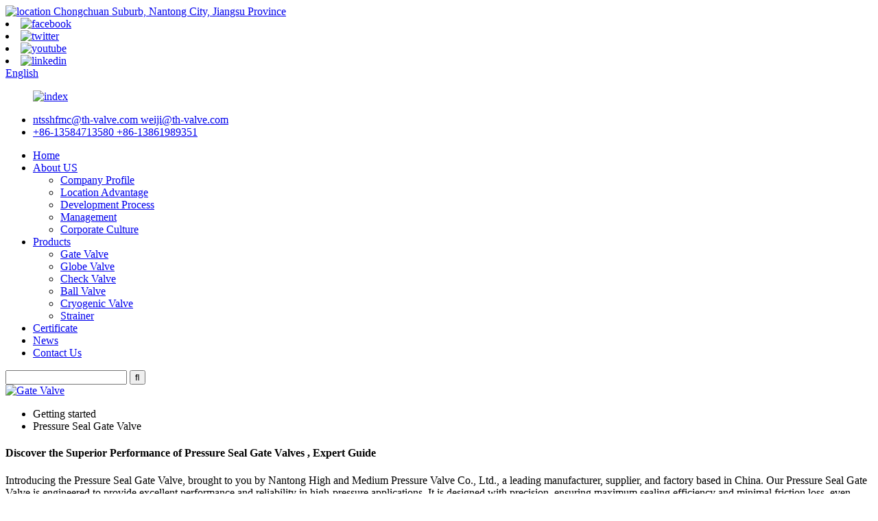

--- FILE ---
content_type: text/html
request_url: https://www.th-valve.com/pressure-seal-gate-valve/
body_size: 9664
content:
<!DOCTYPE html>
<html dir="ltr" lang="en">
<head>
<meta charset="UTF-8"/>
<title>China Pressure Seal Gate Valve Manufacturer and Supplier, Factory | TH Valve</title>
<meta http-equiv="Content-Type" content="text/html; charset=UTF-8" />
<!--<meta name="viewport" content="width=device-width,initial-scale=1,minimum-scale=1,maximum-scale=1,user-scalable=no">-->
<link rel="apple-touch-icon-precomposed" href="">
<meta name="format-detection" content="telephone=no">
<meta name="apple-mobile-web-app-capable" content="yes">
<meta name="apple-mobile-web-app-status-bar-style" content="black">
<link href="//cdn.globalso.com/th-valve/style/global/style.css" rel="stylesheet" onload="this.onload=null;this.rel='stylesheet'">
<link href="//cdn.globalso.com/th-valve/style/public/public.css" rel="stylesheet" onload="this.onload=null;this.rel='stylesheet'">
<!--<link href="//cdn.globalso.com/th-valve/style/public/swiper.css" rel="stylesheet" onload="this.onload=null;this.rel='stylesheet'">-->
<link rel="shortcut icon" href="https://cdn.globalso.com/th-valve/logoxiao11.png" />
<meta name="description" content="Looking for a reliable China based manufacturer and supplier of high-quality Pressure Seal Gate Valve? Discover our factory's extensive range today for industry-leading performance and durability. Contact us now!" />
<meta name="keywords" content="Pressure seal gate valve, high pressure gate valve, industrial gate valve, metal gate valve, corrosion resistant gate valve, forged gate valve, flanged gate valve, API gate valve" />


</head>
<body>
<div class="container"> 
<header class="head-wrapper">
  <div class="tasking"></div>
  <section class="topbar">
    <div class="layout">
      <div class="topleft"><a target="_blank" href="https://goo.gl/maps/5EeVuqjUrBAcyoHk6">
                     <img src="https://cdn.globalso.com/th-valve/ditu2n.png" alt="location">
                     <span>Chongchuan Suburb, Nantong City, Jiangsu Province</span></a></div>
                      <li><a target="_blank" href="https://www.facebook.com/thvalve"><img src="https://cdn.globalso.com/th-valve/so01.png" alt="facebook"></a></li>
<li><a target="_blank" href="https://twitter.com/nantongvalve"><img src="https://cdn.globalso.com/th-valve/so02.png" alt="twitter"></a></li>
<li><a target="_blank" href="https://youtube.com/@THvalveNantong"><img src="https://cdn.globalso.com/th-valve/sns04.png" alt="youtube"></a></li>
<li><a target="_blank" href="https://www.linkedin.com/company/89547566"><img src="https://cdn.globalso.com/th-valve/so04.png" alt="linkedin"></a></li>
      <div class="change-language ensemble">
  <div class="change-language-info">
    <div class="change-language-title medium-title">
       <div class="language-flag language-flag-en"><a href="https://www.th-valve.com/"><b class="country-flag"></b><span>English</span> </a></div>
       <b class="language-icon"></b> 
    </div>
	<div class="change-language-cont sub-content">
        <div class="empty"></div>
    </div>
  </div>
</div>
<!--theme142-->    </div>
  </section>
  <section class="layout head-layout">
    <figure class="logo"><a href="https://www.th-valve.com/">
            <img src="https://cdn.globalso.com/th-valve/index1.png" alt="index">
            </a>
      <!--<p class="head_text">NANTONG HIGH & MEDIUM PRESSURE VALVE CO., LTD.</p>-->
      </figure>
      
    <ul class="head-contact">
            <li class="head-email">
           <!--<span class="label">Email Support</span>-->
      <a href="mailto:ntsshfmc@th-valve.com"><span class="val">
        ntsshfmc@th-valve.com        </span> </a>
          <a href="mailto:weiji@th-valve.com"><span class="val">
        weiji@th-valve.com
        </span> </a>
        </li>
                  <li class="head-phone"> 
      <!--<span class="label">Call Support</span>-->
      
      <a href="tel:+86-13584713580"> <span class="val">
        +86-13584713580        </span> </a>
          <a href="tel:13861989351"> <span class="val">
        +86-13861989351
        </span> </a>
        </li>
          </ul>
  </section>
  <nav class="nav-bar">
    <div class="nav-wrap">
      <ul class="gm-sep nav">
        <li><a href="/">Home</a></li>
<li><a href="https://www.th-valve.com/company-profile/">About US</a>
<ul class="sub-menu">
	<li><a href="https://www.th-valve.com/company-profile/">Company Profile</a></li>
	<li><a href="https://www.th-valve.com/location-advantage/">Location Advantage</a></li>
	<li><a href="https://www.th-valve.com/development-process/">Development Process</a></li>
	<li><a href="https://www.th-valve.com/management/">Management</a></li>
	<li><a href="https://www.th-valve.com/corporate-culture/">Corporate Culture</a></li>
</ul>
</li>
<li><a href="https://www.th-valve.com/products/">Products</a>
<ul class="sub-menu">
	<li><a href="https://www.th-valve.com/gate-valve/">Gate Valve</a></li>
	<li><a href="https://www.th-valve.com/globe-valve/">Globe Valve</a></li>
	<li><a href="https://www.th-valve.com/check-valve/">Check Valve</a></li>
	<li><a href="https://www.th-valve.com/ball-valve/">Ball Valve</a></li>
	<li><a href="https://www.th-valve.com/cryogenic-valve/">Cryogenic Valve</a></li>
	<li><a href="https://www.th-valve.com/strainer/">Strainer</a></li>
</ul>
</li>
<li><a href="https://www.th-valve.com/certificate/">Certificate</a></li>
<li><a href="/news/">News</a></li>
<li><a href="https://www.th-valve.com/contact-us/">Contact Us</a></li>
      </ul>
      <div class="head-search">
        <div class="head-search-form">
          <form  action="/search.php" method="get">
            <input class="search-ipt" type="text" placeholder="" name="s" id="s" />
            <input type="hidden" name="cat" value="490"/>
            <input class="search-btn" type="submit" id="searchsubmit" value="&#xf002;" />
          </form>
        </div>
        <span class="search-toggle"></span> </div>
    </div>
  </nav>
</header>
            <section class='tag_banner'>
            <a href="https://www.th-valve.com/products/">
                <img width="100%" height="auto" src="https://cdn.globalso.com/th-valve/banner1.png" alt="Gate Valve">
            </a>
        </section>
        <section class="global_page">
        <section class="layout">
            <ul class="global_path_nav">
                <li><a>Getting started</a></li>
                <li><a>Pressure Seal Gate Valve</a></li>
            </ul>
            <section class="global_section global_section01">
                <h1 class="global_title">Discover the Superior Performance of Pressure Seal Gate Valves , Expert Guide</h1>
                <p>
                    Introducing the Pressure Seal Gate Valve, brought to you by Nantong High and Medium Pressure Valve Co., Ltd., a leading manufacturer, supplier, and factory based in China. 

Our Pressure Seal Gate Valve is engineered to provide excellent performance and reliability in high-pressure applications. It is designed with precision, ensuring maximum sealing efficiency and minimal friction loss, even under demanding conditions. 

With years of expertise in valve manufacturing, Nantong High and Medium Pressure Valve Co., Ltd. has utilized advanced technology and top-quality materials for this product. The Pressure Seal Gate Valve showcases enhanced durability, corrosion resistance, and longevity, making it a cost-effective solution for various industries, including oil and gas, petrochemicals, power plants, and more. 

A key feature of our Pressure Seal Gate Valve is its easy operation, allowing for seamless flow control and isolation. Its robust construction ensures a secure seal and minimizes the risk of leakage, guaranteeing optimal system performance. 

Choose Nantong High and Medium Pressure Valve Co., Ltd. as your trusted supplier for high-quality valves. We pride ourselves on providing reliable products that are built to withstand the most demanding applications. Contact us today to learn more about our Pressure Seal Gate Valve and other valve solutions tailored to your specific requirements.                </p>

            </section>
            <section class="global_section global_section02">
                <h3 class="global_title">Related Products</h3>
                <div class="global_top_products flex_wrap">
                    <div class="global_leftpd global_product phref">
                                                <figure><a href="https://www.th-valve.com/pressure-seal-bonnet-parallel-slide-gate-valve-product/" title="Pressure Seal Bonnet  pressure seal parallel slide gate valves"><div class="img"><img src="https://cdn.globalso.com/th-valve/Pressure-Seal-Bonnet-Parallel-Slide-Gate-Valve.jpg" alt="Pressure Seal Bonnet Parallel Slide Gate Valve"><a class="fancybox pd_icon" href="https://cdn.globalso.com/th-valve/Pressure-Seal-Bonnet-Parallel-Slide-Gate-Valve.jpg" data-fancybox-group="gallery" title="Pressure Seal Bonnet Parallel Slide Gate Valve"></a></div></a><figcaption><h2 style="margin-top: 15px;"><a href="https://www.th-valve.com/pressure-seal-bonnet-parallel-slide-gate-valve-product/" title="Pressure Seal Bonnet  pressure seal parallel slide gate valves">Pressure Seal Bonnet  pressure seal parallel slide gate valves</a></h2><a href="https://www.th-valve.com/pressure-seal-bonnet-parallel-slide-gate-valve-product/" title="Pressure Seal Bonnet  pressure seal parallel slide gate valves" class="global_toppd_btn">Read More</a></figcaption></figure>
                    </div>
                    <div class="global_rightpd flex_wrap">
                                                    <div class="global_product">
                                <figure>
                                    <div class="img">
                                        <a href="https://www.th-valve.com/pressure-seal-bonnet-wedge-gate-valve-product/" title="Pressure Seal Bonnet Wedge Gate Valve"><img src="https://cdn.globalso.com/th-valve/15.jpg" alt="1"><a class="fancybox pd_icon" href="https://cdn.globalso.com/th-valve/15.jpg" data-fancybox-group="gallery" title="1" data-fancybox-group="gallery"></a></a></div>
                                    <figcaption>
                                        <h2 style="margin-top: 8px;height:36px!important;line-height:18px!important;overflow:hidden"><a style=""  href="https://www.th-valve.com/pressure-seal-bonnet-wedge-gate-valve-product/" title="Pressure Seal Bonnet Wedge Gate Valve">Pressure Seal Bonnet Wedge Gate Valve</a></h2>
                                    </figcaption>
                                </figure>
                            </div>
                                                    <div class="global_product">
                                <figure>
                                    <div class="img">
                                        <a href="https://www.th-valve.com/through-conduit-gate-valvewith-soft-seat-2-product/" title="Through Conduit Gate Valve(with Soft Seat)"><img src="https://cdn.globalso.com/th-valve/Through-Conduit-Gate-Valvewith-Soft-Seat.jpg" alt="Through Conduit Gate Valve(with Soft Seat)"><a class="fancybox pd_icon" href="https://cdn.globalso.com/th-valve/Through-Conduit-Gate-Valvewith-Soft-Seat.jpg" data-fancybox-group="gallery" title="Through Conduit Gate Valve(with Soft Seat)" data-fancybox-group="gallery"></a></a></div>
                                    <figcaption>
                                        <h2 style="margin-top: 8px;height:36px!important;line-height:18px!important;overflow:hidden"><a style=""  href="https://www.th-valve.com/through-conduit-gate-valvewith-soft-seat-2-product/" title="Through Conduit Gate Valve(with Soft Seat)">Through Conduit Gate Valve(with Soft Seat)</a></h2>
                                    </figcaption>
                                </figure>
                            </div>
                                                    <div class="global_product">
                                <figure>
                                    <div class="img">
                                        <a href="https://www.th-valve.com/bolted-bonnet-wedge-gate-valve-2-product/" title="Bolted Bonnet Wedge Gate Valve"><img src="https://cdn.globalso.com/th-valve/Bolted-Bonnet-Wedge-Gate-Valve-1.jpg" alt="Bolted Bonnet Wedge Gate Valve"><a class="fancybox pd_icon" href="https://cdn.globalso.com/th-valve/Bolted-Bonnet-Wedge-Gate-Valve-1.jpg" data-fancybox-group="gallery" title="Bolted Bonnet Wedge Gate Valve" data-fancybox-group="gallery"></a></a></div>
                                    <figcaption>
                                        <h2 style="margin-top: 8px;height:36px!important;line-height:18px!important;overflow:hidden"><a style=""  href="https://www.th-valve.com/bolted-bonnet-wedge-gate-valve-2-product/" title="Bolted Bonnet Wedge Gate Valve">Bolted Bonnet Wedge Gate Valve</a></h2>
                                    </figcaption>
                                </figure>
                            </div>
                                                    <div class="global_product">
                                <figure>
                                    <div class="img">
                                        <a href="https://www.th-valve.com/bolted-bonnet-parallel-slide-gate-valve-2-product/" title="Bolted Bonnet Parallel Slide Gate Valve "><img src="https://cdn.globalso.com/th-valve/Bolted-Bonnet-Parallel-Slide-Gate-Valve-1.jpg" alt="Bolted Bonnet Parallel Slide Gate Valve"><a class="fancybox pd_icon" href="https://cdn.globalso.com/th-valve/Bolted-Bonnet-Parallel-Slide-Gate-Valve-1.jpg" data-fancybox-group="gallery" title="Bolted Bonnet Parallel Slide Gate Valve" data-fancybox-group="gallery"></a></a></div>
                                    <figcaption>
                                        <h2 style="margin-top: 8px;height:36px!important;line-height:18px!important;overflow:hidden"><a style=""  href="https://www.th-valve.com/bolted-bonnet-parallel-slide-gate-valve-2-product/" title="Bolted Bonnet Parallel Slide Gate Valve ">Bolted Bonnet Parallel Slide Gate Valve </a></h2>
                                    </figcaption>
                                </figure>
                            </div>
                                                    <div class="global_product">
                                <figure>
                                    <div class="img">
                                        <a href="https://www.th-valve.com/cryogenic-gate-valve-product/" title="Cryogenic Gate Valve"><img src="https://cdn.globalso.com/th-valve/Cryogenic-Gate-Valve.jpg" alt="Cryogenic Gate Valve"><a class="fancybox pd_icon" href="https://cdn.globalso.com/th-valve/Cryogenic-Gate-Valve.jpg" data-fancybox-group="gallery" title="Cryogenic Gate Valve" data-fancybox-group="gallery"></a></a></div>
                                    <figcaption>
                                        <h2 style="margin-top: 8px;height:36px!important;line-height:18px!important;overflow:hidden"><a style=""  href="https://www.th-valve.com/cryogenic-gate-valve-product/" title="Cryogenic Gate Valve">Cryogenic Gate Valve</a></h2>
                                    </figcaption>
                                </figure>
                            </div>
                                                    <div class="global_product">
                                <figure>
                                    <div class="img">
                                        <a href="https://www.th-valve.com/nozzle-axial-check-valve-product/" title="Nozzel / Axial Flow Check Valve"><img src="https://cdn.globalso.com/th-valve/Nozzle-Axial-Check-Valve.jpg" alt="Nozzle (Axial) Check Valve"><a class="fancybox pd_icon" href="https://cdn.globalso.com/th-valve/Nozzle-Axial-Check-Valve.jpg" data-fancybox-group="gallery" title="Nozzle (Axial) Check Valve" data-fancybox-group="gallery"></a></a></div>
                                    <figcaption>
                                        <h2 style="margin-top: 8px;height:36px!important;line-height:18px!important;overflow:hidden"><a style=""  href="https://www.th-valve.com/nozzle-axial-check-valve-product/" title="Nozzel / Axial Flow Check Valve">Nozzel / Axial Flow Check Valve</a></h2>
                                    </figcaption>
                                </figure>
                            </div>
                                            </div>
                </div>
            </section>
                            <section class="global_section global_advertisement">

                    <a href="https://www.th-valve.com/products/">
                        <img width="100%" height="auto" src="https://cdn.globalso.com/th-valve/banner5.jpg" alt="Globe Valve">
                    </a>
                </section>
                        <section class="global_section global_sell_product">
                <h3 class="global_title">Top Selling Products</h3>
                <ul class="global_featuredpd flex_wrap">
                                            <li class="global_featureed_item">
                            <figure>
                                <div class="img">
                                    <a href="https://www.th-valve.com/bolted-bonnet-globe-valve-product/" title="Bolted Bonnet Globe Valve"><img src="https://cdn.globalso.com/th-valve/Bolted-Bonnet-Globe-Valve-2.jpg" alt="Bolted Bonnet Globe Valve"><a class="fancybox pd_icon" href="https://cdn.globalso.com/th-valve/Bolted-Bonnet-Globe-Valve-2.jpg" data-fancybox-group="gallery" title="Bolted Bonnet Globe Valve" data-fancybox-group="gallery"></a></a>
                                </div>
                                <figcaption>
                                    <h2 style="margin-top: 8px;height:36px!important;line-height:18px!important;overflow:hidden">
                                        <a style="height:36px!important;line-height:18px!important;overflow:hidden"  href="https://www.th-valve.com/bolted-bonnet-globe-valve-product/" title="Bolted Bonnet Globe Valve">Bolted Bonnet Globe Valve</a>
                                    </h2>
                                </figcaption>
                            </figure>
                        </li>
                                            <li class="global_featureed_item">
                            <figure>
                                <div class="img">
                                    <a href="https://www.th-valve.com/two-pieces-trunnion-ball-valve-product/" title="Two Pieces Trunnion Ball Valve"><img src="https://cdn.globalso.com/th-valve/Two-Pieces-Trunnion-Ball-Valve.jpg" alt="Two Pieces Trunnion Ball Valve"><a class="fancybox pd_icon" href="https://cdn.globalso.com/th-valve/Two-Pieces-Trunnion-Ball-Valve.jpg" data-fancybox-group="gallery" title="Two Pieces Trunnion Ball Valve" data-fancybox-group="gallery"></a></a>
                                </div>
                                <figcaption>
                                    <h2 style="margin-top: 8px;height:36px!important;line-height:18px!important;overflow:hidden">
                                        <a style="height:36px!important;line-height:18px!important;overflow:hidden"  href="https://www.th-valve.com/two-pieces-trunnion-ball-valve-product/" title="Two Pieces Trunnion Ball Valve">Two Pieces Trunnion Ball Valve</a>
                                    </h2>
                                </figcaption>
                            </figure>
                        </li>
                                            <li class="global_featureed_item">
                            <figure>
                                <div class="img">
                                    <a href="https://www.th-valve.com/two-pieces-floating-ball-valve-product/" title="Two Pieces Floating Ball Valve"><img src="https://cdn.globalso.com/th-valve/Two-Pieces-Floating-Ball-Valve.jpg" alt="Two Pieces Floating Ball Valve"><a class="fancybox pd_icon" href="https://cdn.globalso.com/th-valve/Two-Pieces-Floating-Ball-Valve.jpg" data-fancybox-group="gallery" title="Two Pieces Floating Ball Valve" data-fancybox-group="gallery"></a></a>
                                </div>
                                <figcaption>
                                    <h2 style="margin-top: 8px;height:36px!important;line-height:18px!important;overflow:hidden">
                                        <a style="height:36px!important;line-height:18px!important;overflow:hidden"  href="https://www.th-valve.com/two-pieces-floating-ball-valve-product/" title="Two Pieces Floating Ball Valve">Two Pieces Floating Ball Valve</a>
                                    </h2>
                                </figcaption>
                            </figure>
                        </li>
                                            <li class="global_featureed_item">
                            <figure>
                                <div class="img">
                                    <a href="https://www.th-valve.com/bolted-bonnet-swing-check-valve-product/" title="Bolted Bonnet Swing Check Valve"><img src="https://cdn.globalso.com/th-valve/Bolted-Bonnet-Swing-Check-Valve-1.jpg" alt="Bolted Bonnet Swing Check Valve"><a class="fancybox pd_icon" href="https://cdn.globalso.com/th-valve/Bolted-Bonnet-Swing-Check-Valve-1.jpg" data-fancybox-group="gallery" title="Bolted Bonnet Swing Check Valve" data-fancybox-group="gallery"></a></a>
                                </div>
                                <figcaption>
                                    <h2 style="margin-top: 8px;height:36px!important;line-height:18px!important;overflow:hidden">
                                        <a style="height:36px!important;line-height:18px!important;overflow:hidden"  href="https://www.th-valve.com/bolted-bonnet-swing-check-valve-product/" title="Bolted Bonnet Swing Check Valve">Bolted Bonnet Swing Check Valve</a>
                                    </h2>
                                </figcaption>
                            </figure>
                        </li>
                                            <li class="global_featureed_item">
                            <figure>
                                <div class="img">
                                    <a href="https://www.th-valve.com/full-welded-three-pieces-trunnion-ball-valve-product/" title="Full Welded Three Pieces Trunnion Ball Valve"><img src="https://cdn.globalso.com/th-valve/Full-Welded-Three-Pieces-Trunnion-Ball-Valve-1.jpg" alt="Full Welded Three Pieces Trunnion Ball Valve "><a class="fancybox pd_icon" href="https://cdn.globalso.com/th-valve/Full-Welded-Three-Pieces-Trunnion-Ball-Valve-1.jpg" data-fancybox-group="gallery" title="Full Welded Three Pieces Trunnion Ball Valve " data-fancybox-group="gallery"></a></a>
                                </div>
                                <figcaption>
                                    <h2 style="margin-top: 8px;height:36px!important;line-height:18px!important;overflow:hidden">
                                        <a style="height:36px!important;line-height:18px!important;overflow:hidden"  href="https://www.th-valve.com/full-welded-three-pieces-trunnion-ball-valve-product/" title="Full Welded Three Pieces Trunnion Ball Valve">Full Welded Three Pieces Trunnion Ball Valve</a>
                                    </h2>
                                </figcaption>
                            </figure>
                        </li>
                                            <li class="global_featureed_item">
                            <figure>
                                <div class="img">
                                    <a href="https://www.th-valve.com/tilting-disc-check-valve-bolted-cover-pressure-seal-cover-product/" title="Tilting Disc Check Valve (Bolted Cover, Pressure Seal Cover)"><img src="https://cdn.globalso.com/th-valve/Tilting-Disc-Check-Valve-Bolted-Cover-Pressure-Seal-Cover-11.jpg" alt="Tilting-Disc-Check-Valve-Bolted-Cover-Pressure-Seal-Cover"><a class="fancybox pd_icon" href="https://cdn.globalso.com/th-valve/Tilting-Disc-Check-Valve-Bolted-Cover-Pressure-Seal-Cover-11.jpg" data-fancybox-group="gallery" title="Tilting-Disc-Check-Valve-Bolted-Cover-Pressure-Seal-Cover" data-fancybox-group="gallery"></a></a>
                                </div>
                                <figcaption>
                                    <h2 style="margin-top: 8px;height:36px!important;line-height:18px!important;overflow:hidden">
                                        <a style="height:36px!important;line-height:18px!important;overflow:hidden"  href="https://www.th-valve.com/tilting-disc-check-valve-bolted-cover-pressure-seal-cover-product/" title="Tilting Disc Check Valve (Bolted Cover, Pressure Seal Cover)">Tilting Disc Check Valve (Bolted Cover, Pressure Seal Cover)</a>
                                    </h2>
                                </figcaption>
                            </figure>
                        </li>
                                            <li class="global_featureed_item">
                            <figure>
                                <div class="img">
                                    <a href="https://www.th-valve.com/pressure-seal-cover-swing-check-valve-product/" title="Pressure Seal Cover Swing Check Valve"><img src="https://cdn.globalso.com/th-valve/Pressure-Seal-Cover-Swing-Check-Valve.jpg" alt="Pressure Seal Cover Swing Check Valve"><a class="fancybox pd_icon" href="https://cdn.globalso.com/th-valve/Pressure-Seal-Cover-Swing-Check-Valve.jpg" data-fancybox-group="gallery" title="Pressure Seal Cover Swing Check Valve" data-fancybox-group="gallery"></a></a>
                                </div>
                                <figcaption>
                                    <h2 style="margin-top: 8px;height:36px!important;line-height:18px!important;overflow:hidden">
                                        <a style="height:36px!important;line-height:18px!important;overflow:hidden"  href="https://www.th-valve.com/pressure-seal-cover-swing-check-valve-product/" title="Pressure Seal Cover Swing Check Valve">Pressure Seal Cover Swing Check Valve</a>
                                    </h2>
                                </figcaption>
                            </figure>
                        </li>
                                            <li class="global_featureed_item">
                            <figure>
                                <div class="img">
                                    <a href="https://www.th-valve.com/cryogenic-check-valve-product/" title="Cryogenic Check Valve"><img src="https://cdn.globalso.com/th-valve/Cryogenic-Check-Valve1.jpg" alt="OLYMPUS DIGITAL CAMERA"><a class="fancybox pd_icon" href="https://cdn.globalso.com/th-valve/Cryogenic-Check-Valve1.jpg" data-fancybox-group="gallery" title="OLYMPUS DIGITAL CAMERA" data-fancybox-group="gallery"></a></a>
                                </div>
                                <figcaption>
                                    <h2 style="margin-top: 8px;height:36px!important;line-height:18px!important;overflow:hidden">
                                        <a style="height:36px!important;line-height:18px!important;overflow:hidden"  href="https://www.th-valve.com/cryogenic-check-valve-product/" title="Cryogenic Check Valve">Cryogenic Check Valve</a>
                                    </h2>
                                </figcaption>
                            </figure>
                        </li>
                                            <li class="global_featureed_item">
                            <figure>
                                <div class="img">
                                    <a href="https://www.th-valve.com/y-type-strainer-product/" title="Y-type Strainer"><img src="https://cdn.globalso.com/th-valve/5.1-Y-type-Strainer.jpg" alt="5.1 Y-type Strainer"><a class="fancybox pd_icon" href="https://cdn.globalso.com/th-valve/5.1-Y-type-Strainer.jpg" data-fancybox-group="gallery" title="5.1 Y-type Strainer" data-fancybox-group="gallery"></a></a>
                                </div>
                                <figcaption>
                                    <h2 style="margin-top: 8px;height:36px!important;line-height:18px!important;overflow:hidden">
                                        <a style="height:36px!important;line-height:18px!important;overflow:hidden"  href="https://www.th-valve.com/y-type-strainer-product/" title="Y-type Strainer">Y-type Strainer</a>
                                    </h2>
                                </figcaption>
                            </figure>
                        </li>
                                            <li class="global_featureed_item">
                            <figure>
                                <div class="img">
                                    <a href="https://www.th-valve.com/three-pieces-trunnion-ball-valve-product/" title="Three Pieces Trunnion Ball Valve"><img src="https://cdn.globalso.com/th-valve/Three-Pieces-Trunnion-Ball-Valve-1.jpg" alt="Three Pieces Trunnion Ball Valve"><a class="fancybox pd_icon" href="https://cdn.globalso.com/th-valve/Three-Pieces-Trunnion-Ball-Valve-1.jpg" data-fancybox-group="gallery" title="Three Pieces Trunnion Ball Valve" data-fancybox-group="gallery"></a></a>
                                </div>
                                <figcaption>
                                    <h2 style="margin-top: 8px;height:36px!important;line-height:18px!important;overflow:hidden">
                                        <a style="height:36px!important;line-height:18px!important;overflow:hidden"  href="https://www.th-valve.com/three-pieces-trunnion-ball-valve-product/" title="Three Pieces Trunnion Ball Valve">Three Pieces Trunnion Ball Valve</a>
                                    </h2>
                                </figcaption>
                            </figure>
                        </li>
                                            <li class="global_featureed_item">
                            <figure>
                                <div class="img">
                                    <a href="https://www.th-valve.com/pressure-seal-bonnet-globe-valve-product/" title="Pressure Seal Bonnet Globe Valve"><img src="https://cdn.globalso.com/th-valve/Pressure-Seal-Bonnet-Globe-Valve-2.jpg" alt="Pressure Seal Bonnet Globe Valve "><a class="fancybox pd_icon" href="https://cdn.globalso.com/th-valve/Pressure-Seal-Bonnet-Globe-Valve-2.jpg" data-fancybox-group="gallery" title="Pressure Seal Bonnet Globe Valve " data-fancybox-group="gallery"></a></a>
                                </div>
                                <figcaption>
                                    <h2 style="margin-top: 8px;height:36px!important;line-height:18px!important;overflow:hidden">
                                        <a style="height:36px!important;line-height:18px!important;overflow:hidden"  href="https://www.th-valve.com/pressure-seal-bonnet-globe-valve-product/" title="Pressure Seal Bonnet Globe Valve">Pressure Seal Bonnet Globe Valve</a>
                                    </h2>
                                </figcaption>
                            </figure>
                        </li>
                                            <li class="global_featureed_item">
                            <figure>
                                <div class="img">
                                    <a href="https://www.th-valve.com/cryogenic-globe-valve-product/" title="Cryogenic Globe Valve"><img src="https://cdn.globalso.com/th-valve/ryogenic-Globe-Valve.jpg" alt="ryogenic Globe Valve"><a class="fancybox pd_icon" href="https://cdn.globalso.com/th-valve/ryogenic-Globe-Valve.jpg" data-fancybox-group="gallery" title="ryogenic Globe Valve" data-fancybox-group="gallery"></a></a>
                                </div>
                                <figcaption>
                                    <h2 style="margin-top: 8px;height:36px!important;line-height:18px!important;overflow:hidden">
                                        <a style="height:36px!important;line-height:18px!important;overflow:hidden"  href="https://www.th-valve.com/cryogenic-globe-valve-product/" title="Cryogenic Globe Valve">Cryogenic Globe Valve</a>
                                    </h2>
                                </figcaption>
                            </figure>
                        </li>
                                    </ul>
            </section>
                        <section class="global_section global_related_tab_container">
                <ul class="global_tabs">
                                            <li class="active"><i></i>Related Blog</li><li><i></i>Reviews</li>
                                                                            </ul>
                <div class="global_tab_container">
                                            <div class="global_rela_wrap global_relanews_wrap show_wrap">
                            <ul class="global_related_items flex_wrap global_related_columus">
                                                                    <li class="global_related_columu">
                                        <h3 class="related_title"><a href="https://www.th-valve.com/news/th-valve-nantong-has-established-a-long-term-strategic-alliance-with-hengli-group/"  title="TH-Valve Nantong has established a long-term strategic alliance with Hengli Group">TH-Valve Nantong has established a long-term strategic alliance with Hengli Group</a></h3>
                                        <div class="related_info">Hengli Group operates the world&#8217;s largest  Purified Terephthalic Acid (PTA) factory with an annual production capacity of up to 12 million tons.Hengli Group also active in oil refining, petro...</div>
                                    </li>
                                                                    <li class="global_related_columu">
                                        <h3 class="related_title"><a href="https://www.th-valve.com/news/gate-valves-paving-the-way-for-efficient-flow-control-in-different-industries/"  title="Gate Valves: Paving the Way for Efficient Flow Control in Different Industries">Gate Valves: Paving the Way for Efficient Flow Control in Different Industries</a></h3>
                                        <div class="related_info">In the field of fluid control systems, gate valves have become valuable assets, improving efficiency and reliability in various industries. This article provides an in-depth look at the development...</div>
                                    </li>
                                                                    <li class="global_related_columu">
                                        <h3 class="related_title"><a href="https://www.th-valve.com/news/cryogenic-check-valves-gaining-popularity-in-industrial-applications/"  title="Cryogenic check valves gaining popularity in industrial applications">Cryogenic check valves gaining popularity in industrial applications</a></h3>
                                        <div class="related_info">In recent years, the demand for cryogenic check valves in various industries has been growing steadily. These specialized valves are designed to operate in extremely cold environments, making them ...</div>
                                    </li>
                                                                    <li class="global_related_columu">
                                        <h3 class="related_title"><a href="https://www.th-valve.com/news/globe-valve-industry-expected-to-see-strong-growth-in-2024/"  title="Globe valve industry expected to see strong growth in 2024 ">Globe valve industry expected to see strong growth in 2024 </a></h3>
                                        <div class="related_info">The global globe valve industry is set to make significant progress and development in 2024, driven by factors such as increasing infrastructure projects, technological advancements, and growing de...</div>
                                    </li>
                                                                    <li class="global_related_columu">
                                        <h3 class="related_title"><a href="https://www.th-valve.com/news/unleashing-potential-advantages-of-cryogenic-valves/"  title="Unleashing Potential: Advantages of Cryogenic Valves">Unleashing Potential: Advantages of Cryogenic Valves</a></h3>
                                        <div class="related_info">In industries where extremely low temperature applications are critical, the role of cryogenic valves cannot be underestimated. These specialized valves offer a range of benefits that ensure safe a...</div>
                                    </li>
                                                                    <li class="global_related_columu">
                                        <h3 class="related_title"><a href="https://www.th-valve.com/news/december-2020-th-valve-nantong-successfully-won-the-bid-for-five-sections-of-sinopecs-2021-2022-annual-process-valve-frame-bidding/"  title="December 2020, TH-Valve Nantong successfully won the bid for five sections of Sinopec's 2021-2022 annual process valve frame bidding">December 2020, TH-Valve Nantong successfully won the bid for five sections of Sinopec's 2021-2022 annual process valve frame bidding</a></h3>
                                        <div class="related_info">				
The 5 sections including:
1) Refining Segment: American Standard&gt; Medium Pressure&gt; Medium and Small Caliber&gt; Carbon Steel;
2) Refining Segment: American Standard&gt; Medium Pressure&g...</div>
                                    </li>
                                                            </ul>
                        </div>
                                                <div class="global_rela_wrap global_relareview_wrap ">
                            <ul class="global_related_items flex_wrap global_related_columus">
                                
                                                                    <li class="global_related_item global_related_columu">
                                        <h4 class="related_title"><i class="fa_icontw"></i>
                                            <a  title="">Sabrina<span style='font-size:14px;font-weight:400;'> 2023.05.14 02:33:23</span></a>
                                            <span class="re_star">
                                                <img src="//cdn.globalso.com/img/star01.png" alt="">
                                                <img src="//cdn.globalso.com/img/star01.png" alt="">
                                                <img src="//cdn.globalso.com/img/star01.png" alt="">
                                                <img src="//cdn.globalso.com/img/star01.png" alt="">
                                                <img src="//cdn.globalso.com/img/star01.png" alt=""></span></h4><div class="related_info"> The company's products can meet our diverse needs, and the price is cheap, the most important is that the quality is also very nice.</div>
                                    </li>
                                                                    <li class="global_related_item global_related_columu">
                                        <h4 class="related_title"><i class="fa_icontw"></i>
                                            <a  title="">Christopher Mabey <span style='font-size:14px;font-weight:400;'> 2023.04.18 16:09:26</span></a>
                                            <span class="re_star">
                                                <img src="//cdn.globalso.com/img/star01.png" alt="">
                                                <img src="//cdn.globalso.com/img/star01.png" alt="">
                                                <img src="//cdn.globalso.com/img/star01.png" alt="">
                                                <img src="//cdn.globalso.com/img/star01.png" alt="">
                                                <img src="//cdn.globalso.com/img/star01.png" alt=""></span></h4><div class="related_info"> Speaking of this cooperation with the Chinese manufacturer, I just want to saywell dodne, we are very satisfied.</div>
                                    </li>
                                                                    <li class="global_related_item global_related_columu">
                                        <h4 class="related_title"><i class="fa_icontw"></i>
                                            <a  title="">Penelope<span style='font-size:14px;font-weight:400;'> 2023.03.04 16:35:30</span></a>
                                            <span class="re_star">
                                                <img src="//cdn.globalso.com/img/star01.png" alt="">
                                                <img src="//cdn.globalso.com/img/star01.png" alt="">
                                                <img src="//cdn.globalso.com/img/star01.png" alt="">
                                                <img src="//cdn.globalso.com/img/star01.png" alt="">
                                                <img src="//cdn.globalso.com/img/star01.png" alt=""></span></h4><div class="related_info"> This is a very professional wholesaler, we always come to their company for procurement, good quality and cheap.</div>
                                    </li>
                                                                    <li class="global_related_item global_related_columu">
                                        <h4 class="related_title"><i class="fa_icontw"></i>
                                            <a  title="">Dana<span style='font-size:14px;font-weight:400;'> 2023.02.27 06:05:40</span></a>
                                            <span class="re_star">
                                                <img src="//cdn.globalso.com/img/star01.png" alt="">
                                                <img src="//cdn.globalso.com/img/star01.png" alt="">
                                                <img src="//cdn.globalso.com/img/star01.png" alt="">
                                                <img src="//cdn.globalso.com/img/star01.png" alt="">
                                                <img src="//cdn.globalso.com/img/star01.png" alt=""></span></h4><div class="related_info"> We have been cooperated with this company for many years, the company always ensure timely delivery ,good quality and correct number, we are good partners.</div>
                                    </li>
                                                                    <li class="global_related_item global_related_columu">
                                        <h4 class="related_title"><i class="fa_icontw"></i>
                                            <a  title="">Ingrid<span style='font-size:14px;font-weight:400;'> 2023.02.18 11:35:29</span></a>
                                            <span class="re_star">
                                                <img src="//cdn.globalso.com/img/star01.png" alt="">
                                                <img src="//cdn.globalso.com/img/star01.png" alt="">
                                                <img src="//cdn.globalso.com/img/star01.png" alt="">
                                                <img src="//cdn.globalso.com/img/star01.png" alt="">
                                                <img src="//cdn.globalso.com/img/star01.png" alt=""></span></h4><div class="related_info"> The company comply with the contract strict, a very reputable manufacturers, worthy a long-term cooperation.</div>
                                    </li>
                                                                    <li class="global_related_item global_related_columu">
                                        <h4 class="related_title"><i class="fa_icontw"></i>
                                            <a  title="">Chris Fountas<span style='font-size:14px;font-weight:400;'> 2023.01.05 03:01:16</span></a>
                                            <span class="re_star">
                                                <img src="//cdn.globalso.com/img/star01.png" alt="">
                                                <img src="//cdn.globalso.com/img/star01.png" alt="">
                                                <img src="//cdn.globalso.com/img/star01.png" alt="">
                                                <img src="//cdn.globalso.com/img/star01.png" alt="">
                                                <img src="//cdn.globalso.com/img/star01.png" alt=""></span></h4><div class="related_info"> It is not easy to find such a professional and responsible provider in today's time. Hope that we can maintain long-term cooperation.</div>
                                    </li>
                                
                            </ul>
                        </div>
                                                                            </div>
            </section>
            <section class="global_section global_related_serach">
                <h3 class="global_title">related search</h3>
                <ul class="global_research">
                    <li><a href="https://www.th-valve.com/lockshield-gate-valve/" title="Lockshield Gate Valve">Lockshield Gate Valve</a></li>
                    <li><a href="https://www.th-valve.com/bolted-bonnet-gate-valve/" title="Bolted Bonnet Gate Valve">Bolted Bonnet Gate Valve</a></li>
                    <li><a href="https://www.th-valve.com/automatic-gate-valve/" title="Automatic Gate Valve">Automatic Gate Valve</a></li>
                    <li><a href="https://www.th-valve.com/gate-valve-ball-valve/" title="Gate Valve Ball Valve">Gate Valve Ball Valve</a></li>
                    <li><a href="https://www.th-valve.com/3-way-ball-valve/" title="3 Way Ball Valve">3 Way Ball Valve</a></li>
                    <li><a href="https://www.th-valve.com/metal-seated-gate-valve/" title="Metal Seated Gate Valve">Metal Seated Gate Valve</a></li>
                    <li><a href="https://www.th-valve.com/angle-isolation-valve/" title="Angle Isolation Valve">Angle Isolation Valve</a></li>
                    <li><a href="https://www.th-valve.com/b-b-type-tiliting-disc-check-valve/" title="B.B Type Tiliting Disc Check Valve">B.B Type Tiliting Disc Check Valve</a></li>
                    <li><a href="https://www.th-valve.com/full-bore-valve/" title="Full Bore Valve">Full Bore Valve</a></li>
                    <li><a href="https://www.th-valve.com/stockham-gate-valve/" title="Stockham Gate Valve">Stockham Gate Valve</a></li>
                    <li><a href="https://www.th-valve.com/angle-valve-1-way/" title="Angle Valve 1 Way">Angle Valve 1 Way</a></li>
                </ul>
            </section>
            <section class="global_section global_leave_message_container">
                <section class="global_message_wrap inquiry-form-wrap border_shadow">
                    <script type="text/javascript" src="//www.globalso.site/form.js"></script>
                </section>
            </section>
        </section>
    </section>
    <script src="//cdn.globalso.com/blog.js"></script>
    <link rel="stylesheet" type="text/css" href="//cdn.globalso.com/blog.css">
<footer class="foot-wrapper">
        <div class="gm-sep layout foot-items">
             
   
            <div class="foot-item">
                <h2 class="foot-tit">Products       </h2>
             <ul>
           	<li><a href="https://www.th-valve.com/gate-valve/">Gate Valve</a></li>
<li><a href="https://www.th-valve.com/globe-valve/">Globe Valve</a></li>
<li><a href="https://www.th-valve.com/check-valve/">Check Valve</a></li>
<li><a href="https://www.th-valve.com/ball-valve/">Ball Valve</a></li>
<li><a href="https://www.th-valve.com/cryogenic-valve/">Cryogenic Valve</a></li>
<li><a href="https://www.th-valve.com/strainer/">Strainer</a></li>
          </ul>
            </div>
            <div class="foot-item">
              <h2 class="foot-tit">About Us </h2>
              <ul>
           	<li><a href="https://www.th-valve.com/company-profile/">Company Profile</a></li>
<li><a href="https://www.th-valve.com/location-advantage/">Location Advantage</a></li>
<li><a href="https://www.th-valve.com/management/">Management</a></li>
<li><a href="https://www.th-valve.com/corporate-culture/">Corporate Culture</a></li>
          </ul>
            </div>
            <div class="foot-item fonnt-follow">
                <h2 class="foot-tit">Follow Us </h2>
                <div class="foot-cont">
                    <img src="//cdn.globalso.com/th-valve/style/global/img/demo/foot-wechat.jpg" alt="foot-wechat">
                  <p>Wechat</p>  
                </div>
               
                <ul>
                  
                 <li><a target="_blank" href="https://www.facebook.com/thvalve"><img src="https://cdn.globalso.com/th-valve/so01.png" alt="facebook"></a></li>
<li><a target="_blank" href="https://twitter.com/nantongvalve"><img src="https://cdn.globalso.com/th-valve/so02.png" alt="twitter"></a></li>
<li><a target="_blank" href="https://youtube.com/@THvalveNantong"><img src="https://cdn.globalso.com/th-valve/sns04.png" alt="youtube"></a></li>
<li><a target="_blank" href="https://www.linkedin.com/company/89547566"><img src="https://cdn.globalso.com/th-valve/so04.png" alt="linkedin"></a></li>
</ul>
            </div>
            <div class="foot-item">
              <h2 class="foot-tit">Contact Us </h2>
               <ul>
                <h3> Overseas Marketing Center</h3>
    			<li class="foot_phone"><a href="tel:+86-13584713580">Tel: +86-13584713580</a></li>
    			<li class="foot_email"><a href="mailto:ntsshfmc@th-valve.com">Mail: ntsshfmc@th-valve.com</a></li>
             </ul> 
             <ul>
                <h3>Domestic Marketing Center</h3>
    			<li class="foot_phone"><a href="tel:+86-18605133737">Tel: +86-18605133737</a></li>
    			<li class="foot_email"><a href="mailto:zhuzheng@sxv-valve.com">Mail: zhuzheng@sxv-valve.com</a></li>
             </ul> 
            </div>
        </div>
        <div class="foot-bar">
            <div class="layout">
                
                <div class="copyright">
				<strong>© Copyright - 2010-2025 : All Rights Reserved. 				<!-- <script type="text/javascript" src="//www.globalso.site/livechat.js"></script>-->
				
				<a href="/sitemap.xml">Sitemap</a> - <a href="https://www.th-valve.com/">AMP Mobile</a>
<br><a href='https://www.th-valve.com/stainless-steel/' title='Stainless Steel'>Stainless Steel</a>, 
<a href='https://www.th-valve.com/pressure-seal-bonnet/' title='Pressure Seal Bonnet'>Pressure Seal Bonnet</a>, 
<a href='https://www.th-valve.com/gate-valve/' title='Gate Valve'>Gate Valve</a>, 
<a href='https://www.th-valve.com/bolted-bonnet/' title='Bolted Bonnet'>Bolted Bonnet</a>, 
<a href='https://www.th-valve.com/ball-valve/' title='Ball Valve'>Ball Valve</a>, 
<a href='https://www.th-valve.com/low-temperature-steel/' title='Low Temperature Steel'>Low Temperature Steel</a>, 				</strong></div>
            </div>
        </div>
    </footer>



</div>              
                             


<ul class="right_nav">

    <li >
         <div class="iconBox oln_ser"> 
             <img src='//cdn.globalso.com/th-valve/style/global/img/demo/skype.png' alt="email">
            <h4>Skype</h4>
         </div>
         <div class="hideBox">
            <div class="hb">
               <h5>Skype</h5>
               <div class="fonttalk">
                    <img src="//cdn.globalso.com/th-valve/style/global/img/demo/Skype.jpg" alt="Skype"/>
                    
               </div>
               <div class="fonttalk">
                    
               </div>
            </div>
         </div>
    </li>
        
    <li>
         <div class="iconBox">
            <img src='//cdn.globalso.com/th-valve/style/global/img/demo/weixin_mw.png' alt="awechat">
            <h4>WeChat</h4>
         </div>
         <div class="hideBox">
           <div class="hb">
               <h5>WeChat</h5>
               <div class="fonttalk">
               <img src="//cdn.globalso.com/th-valve/style/global/img/demo/weixin.png" alt="weixin"/>
               </div>
              
            </div>
         </div>
    </li>
     

    <li>
         <div class="iconBox oln_ser"> 
             <img src='//cdn.globalso.com/th-valve/style/global/img/demo/whatsapp.png' alt="tel">
            <h4>Whatsapp</h4>
         </div>
         <div class="hideBox">
            <div class="hb">
               <h5>Tel</h5>
               <div class="fonttalk">
  <img src="//cdn.globalso.com/th-valve/style/global/img/demo/Whatsapp.jpg" alt="Whatsapp"/>
               </div>
               <div class="fonttalk">
                    
               </div>
            </div>
         </div>
    </li>    
      
 

<!--------------TOP按钮------------------>
    <li class="iconBoxa">
         <div class="iconBox top">
           
            <h4>Top</h4>
         </div>
    </li>

   </ul>

<section class="inquiry-pop-bd">
           <section class="inquiry-pop">
                <i class="ico-close-pop" onClick="hideMsgPop();"></i>
 <script type="text/javascript" src="//www.globalso.site/form.js"></script>
           </section>
</section>
<script type="text/javascript" src="//cdn.globalso.com/th-valve/style/global/js/swiper.js"></script>
<script type="text/javascript" src="//cdn.globalso.com/th-valve/style/global/js/jquery.min.js"></script>
<script type="text/javascript" src="//cdn.globalso.com/th-valve/style/global/js/common.js"></script>
<script type="text/javascript" src="//cdn.globalso.com/th-valve/style/public/public.js"></script>
<!--[if lt IE 9]>
<script src="//cdn.globalso.com/th-valve/style/global/js/html5.js"></script>
<![endif]-->

<script>
function getCookie(name) {
    var arg = name + "=";
    var alen = arg.length;
    var clen = document.cookie.length;
    var i = 0;
    while (i < clen) {
        var j = i + alen;
        if (document.cookie.substring(i, j) == arg) return getCookieVal(j);
        i = document.cookie.indexOf(" ", i) + 1;
        if (i == 0) break;
    }
    return null;
}
function setCookie(name, value) {
    var expDate = new Date();
    var argv = setCookie.arguments;
    var argc = setCookie.arguments.length;
    var expires = (argc > 2) ? argv[2] : null;
    var path = (argc > 3) ? argv[3] : null;
    var domain = (argc > 4) ? argv[4] : null;
    var secure = (argc > 5) ? argv[5] : false;
    if (expires != null) {
        expDate.setTime(expDate.getTime() + expires);
    }
    document.cookie = name + "=" + escape(value) + ((expires == null) ? "": ("; expires=" + expDate.toUTCString())) + ((path == null) ? "": ("; path=" + path)) + ((domain == null) ? "": ("; domain=" + domain)) + ((secure == true) ? "; secure": "");
}
function getCookieVal(offset) {
    var endstr = document.cookie.indexOf(";", offset);
    if (endstr == -1) endstr = document.cookie.length;
    return unescape(document.cookie.substring(offset, endstr));
}

var firstshow = 0;
var cfstatshowcookie = getCookie('easyiit_stats');
if (cfstatshowcookie != 1) {
    a = new Date();
    h = a.getHours();
    m = a.getMinutes();
    s = a.getSeconds();
    sparetime = 1000 * 60 * 60 * 24 * 1 - (h * 3600 + m * 60 + s) * 1000 - 1;
    setCookie('easyiit_stats', 1, sparetime, '/');
    firstshow = 1;
}
if (!navigator.cookieEnabled) {
    firstshow = 0;
}
var referrer = escape(document.referrer);
var currweb = escape(location.href);
var screenwidth = screen.width;
var screenheight = screen.height;
var screencolordepth = screen.colorDepth;
$(function($){
   $.get("https://www.th-valve.com/statistic.php", { action:'stats_init', assort:0, referrer:referrer, currweb:currweb , firstshow:firstshow ,screenwidth:screenwidth, screenheight: screenheight, screencolordepth: screencolordepth, ranstr: Math.random()},function(data){}, "json");
			
});
</script>
 
</body>

</html><!-- Globalso Cache file was created in 0.42729187011719 seconds, on 02-04-25 16:22:15 -->